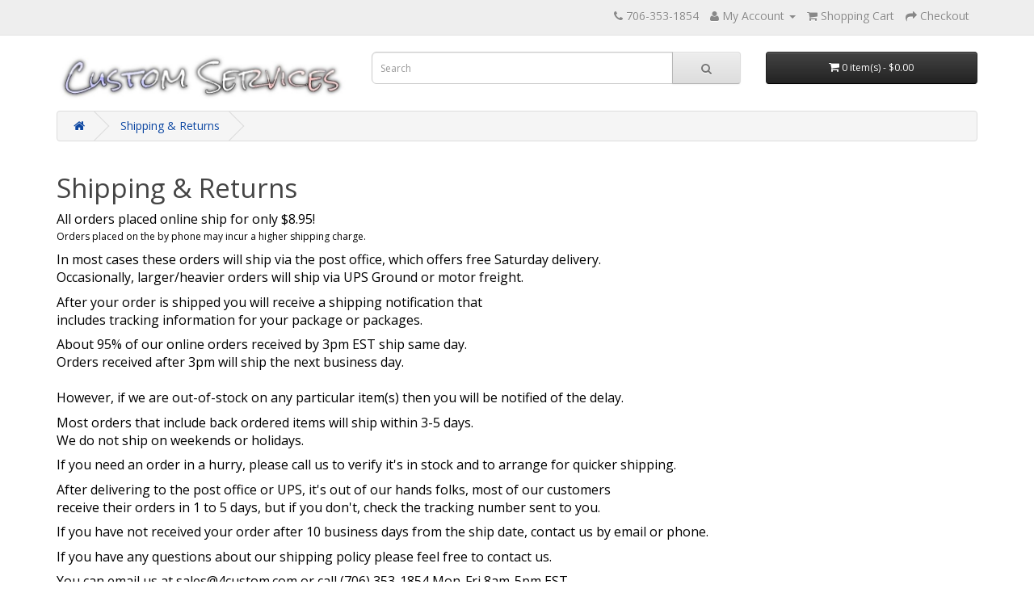

--- FILE ---
content_type: text/html; charset=utf-8
request_url: https://4custom.com/delivery-information.html
body_size: 3837
content:
<!DOCTYPE html>
<!--[if IE]><![endif]-->
<!--[if IE 8 ]><html dir="ltr" lang="en" class="ie8"><![endif]-->
<!--[if IE 9 ]><html dir="ltr" lang="en" class="ie9"><![endif]-->
<!--[if (gt IE 9)|!(IE)]><!-->
<html dir="ltr" lang="en">
<!--<![endif]-->
<head>
<meta charset="UTF-8" />
<meta name="viewport" content="width=device-width, initial-scale=1">
<meta http-equiv="X-UA-Compatible" content="IE=edge">
<title>Shipping &amp; Returns</title>
<base href="https://4custom.com/" />

<meta name="robots" content="index">			
<meta name="description" content="Delivery Information - &lt;p&gt;
	Delivery Information&lt;/p&gt;
" />
<meta name="keywords" content= "delivery information" />
<script src="catalog/view/javascript/jquery/jquery-2.1.1.min.js" type="text/javascript"></script>
<link href="catalog/view/javascript/bootstrap/css/bootstrap.min.css" rel="stylesheet" media="screen" />
<script src="catalog/view/javascript/bootstrap/js/bootstrap.min.js" type="text/javascript"></script>
<link href="catalog/view/javascript/font-awesome/css/font-awesome.min.css" rel="stylesheet" type="text/css" />
<link href="//fonts.googleapis.com/css?family=Open+Sans:400,400i,300,700" rel="stylesheet" type="text/css" />
<link href="catalog/view/theme/default/stylesheet/stylesheet.css" rel="stylesheet">
<script src="catalog/view/javascript/common.js" type="text/javascript"></script>
<link href="https://4custom.com/delivery-information.html" rel="canonical" />
<link href="https://4custom.com/image/catalog/cart.png" rel="icon" />

<!-- Google tag (gtag.js) -->
<script async src="https://www.googletagmanager.com/gtag/js?id=G-JJ3KME6KGJ"></script>
<script>
  window.dataLayer = window.dataLayer || [];
  function gtag(){dataLayer.push(arguments);}
  gtag('js', new Date());

  gtag('config', 'G-JJ3KME6KGJ');
</script>

			 			

			<link rel="stylesheet" href="catalog/view/javascript/jquery.cluetip.css" type="text/css" />
			<script src="catalog/view/javascript/jquery.cluetip.js" type="text/javascript"></script>
			
			<script type="text/javascript">
				$(document).ready(function() {
				$('a.title').cluetip({splitTitle: '|'});
				  $('ol.rounded a:eq(0)').cluetip({splitTitle: '|', dropShadow: false, cluetipClass: 'rounded', showtitle: false});
				  $('ol.rounded a:eq(1)').cluetip({cluetipClass: 'rounded', dropShadow: false, showtitle: false, positionBy: 'mouse'});
				  $('ol.rounded a:eq(2)').cluetip({cluetipClass: 'rounded', dropShadow: false, showtitle: false, positionBy: 'bottomTop', topOffset: 70});
				  $('ol.rounded a:eq(3)').cluetip({cluetipClass: 'rounded', dropShadow: false, sticky: true, ajaxCache: false, arrows: true});
				  $('ol.rounded a:eq(4)').cluetip({cluetipClass: 'rounded', dropShadow: false});  
				});
			</script>
			

								
				<script type="application/ld+json">
				{ "@context" : "http://schema.org",
				  "@type" : "Organization",
				  "name" : "Custom Services",
				  "url" : "https://4custom.com/",
				  "logo" : "https://4custom.com/image/catalog/Logos/logo cs2.jpg",
				  "contactPoint" : [
					{ "@type" : "ContactPoint",
					  "telephone" : "706-353-1854",
					  "contactType" : "customer service"
					} ] }
				</script>
							
</head>
<body class="information-information-6">
<nav id="top">
  <div class="container">
            <div id="top-links" class="nav pull-right">
      <ul class="list-inline">
        <li><a href="https://4custom.com/contact"><i class="fa fa-phone"></i></a> <span class="hidden-xs hidden-sm hidden-md">706-353-1854</span></li>
        <li class="dropdown"><a href="https://4custom.com/account" title="My Account" class="dropdown-toggle" data-toggle="dropdown"><i class="fa fa-user"></i> <span class="hidden-xs hidden-sm hidden-md">My Account</span> <span class="caret"></span></a>
          <ul class="dropdown-menu dropdown-menu-right">
                        <li><a href="https://4custom.com/register">Register</a></li>
            <li><a href="https://4custom.com/login">Login</a></li>
                      </ul>
        </li>
        
        <li><a href="https://4custom.com/index.php?route=checkout/cart" title="Shopping Cart"><i class="fa fa-shopping-cart"></i> <span class="hidden-xs hidden-sm hidden-md">Shopping Cart</span></a></li>
        <li><a href="https://4custom.com/index.php?route=checkout/checkout" title="Checkout"><i class="fa fa-share"></i> <span class="hidden-xs hidden-sm hidden-md">Checkout</span></a></li>
      </ul>
    </div>
  </div>
</nav>
<header>
  <div class="container">
    <div class="row">
      <div class="col-sm-4">
        <div id="logo">
                    <a href="https://4custom.com/"><img src="https://4custom.com/image/catalog/Logos/logo cs2.jpg" title="Custom Services" alt="Custom Services" class="img-responsive" /></a>
                  </div>
      </div>
      <div class="col-sm-5"><div id="search" class="input-group">
  <input type="text" name="search" value="" placeholder="Search" class="form-control input-lg" />
  <span class="input-group-btn">
    <button type="button" class="btn btn-default btn-lg"><i class="fa fa-search"></i></button>
  </span>
</div>      </div>
      <div class="col-sm-3"><div id="cart" class="btn-group btn-block">
  <button type="button" data-toggle="dropdown" data-loading-text="Loading..." class="btn btn-inverse btn-block btn-lg dropdown-toggle"><i class="fa fa-shopping-cart"></i> <span id="cart-total">0 item(s) - $0.00</span></button>
  <ul class="dropdown-menu pull-right">
        <li>
      <p class="text-center">Your shopping cart is empty!</p>
    </li>
      </ul>
</div>
</div>
    </div>
  </div>
</header>
<div class="container">
  <ul class="breadcrumb">
        <li><a href="https://4custom.com/"><i class="fa fa-home"></i></a></li>
        <li><a href="https://4custom.com/delivery-information.html">Shipping &amp; Returns</a></li>
      </ul>
  <div class="row">                <div id="content" class="col-sm-12">      <h1>Shipping &amp; Returns</h1>
            <p style="box-sizing: border-box; margin: 0px 0px 8.5px; color: rgb(0, 0, 0); font-family: &quot;Open Sans&quot;, sans-serif; font-size: 12px; font-style: normal; font-variant-ligatures: normal; font-variant-caps: normal; font-weight: 400; letter-spacing: normal; orphans: 2; text-align: start; text-indent: 0px; text-transform: none; white-space: normal; widows: 2; word-spacing: 0px; -webkit-text-stroke-width: 0px; text-decoration-thickness: initial; text-decoration-style: initial; text-decoration-color: initial;"><span style="box-sizing: border-box; font-size: medium;">All orders placed online ship for only $8.95!</span><br style="box-sizing: border-box;">Orders placed on the by phone may incur a higher shipping charge.</p><p style="box-sizing: border-box; margin: 0px 0px 8.5px; color: rgb(0, 0, 0); font-family: &quot;Open Sans&quot;, sans-serif; font-size: 12px; font-style: normal; font-variant-ligatures: normal; font-variant-caps: normal; font-weight: 400; letter-spacing: normal; orphans: 2; text-align: start; text-indent: 0px; text-transform: none; white-space: normal; widows: 2; word-spacing: 0px; -webkit-text-stroke-width: 0px; text-decoration-thickness: initial; text-decoration-style: initial; text-decoration-color: initial;"><span style="box-sizing: border-box; font-size: medium;">In most cases these orders will ship via the post office, which offers free Saturday delivery.<br style="box-sizing: border-box;">Occasionally, larger/heavier orders will ship via UPS Ground or motor freight.</span></p><p style="box-sizing: border-box; margin: 0px 0px 8.5px; color: rgb(0, 0, 0); font-family: &quot;Open Sans&quot;, sans-serif; font-size: 12px; font-style: normal; font-variant-ligatures: normal; font-variant-caps: normal; font-weight: 400; letter-spacing: normal; orphans: 2; text-align: start; text-indent: 0px; text-transform: none; white-space: normal; widows: 2; word-spacing: 0px; -webkit-text-stroke-width: 0px; text-decoration-thickness: initial; text-decoration-style: initial; text-decoration-color: initial;"><span style="box-sizing: border-box; font-size: medium;">After your order is shipped you will receive a shipping notification that<br style="box-sizing: border-box;">includes tracking information for your package or packages.</span></p><p style="box-sizing: border-box; margin: 0px 0px 8.5px; color: rgb(0, 0, 0); font-family: &quot;Open Sans&quot;, sans-serif; font-size: 12px; font-style: normal; font-variant-ligatures: normal; font-variant-caps: normal; font-weight: 400; letter-spacing: normal; orphans: 2; text-align: start; text-indent: 0px; text-transform: none; white-space: normal; widows: 2; word-spacing: 0px; -webkit-text-stroke-width: 0px; text-decoration-thickness: initial; text-decoration-style: initial; text-decoration-color: initial;"><span style="box-sizing: border-box; font-size: medium;">About 95% of our online orders received by 3pm EST ship same day.<br style="box-sizing: border-box;">Orders received after 3pm will ship the next business day.<br style="box-sizing: border-box;"><br style="box-sizing: border-box;">However, if we are out-of-stock on any particular item(s) then you will be notified of the delay.</span></p><p style="box-sizing: border-box; margin: 0px 0px 8.5px; color: rgb(0, 0, 0); font-family: &quot;Open Sans&quot;, sans-serif; font-size: 12px; font-style: normal; font-variant-ligatures: normal; font-variant-caps: normal; font-weight: 400; letter-spacing: normal; orphans: 2; text-align: start; text-indent: 0px; text-transform: none; white-space: normal; widows: 2; word-spacing: 0px; -webkit-text-stroke-width: 0px; text-decoration-thickness: initial; text-decoration-style: initial; text-decoration-color: initial;"><span style="box-sizing: border-box; font-size: medium;">Most orders that include back ordered items will ship within 3-5 days.<br style="box-sizing: border-box;">We do not ship on weekends or holidays.</span></p><p style="box-sizing: border-box; margin: 0px 0px 8.5px; color: rgb(0, 0, 0); font-family: &quot;Open Sans&quot;, sans-serif; font-size: 12px; font-style: normal; font-variant-ligatures: normal; font-variant-caps: normal; font-weight: 400; letter-spacing: normal; orphans: 2; text-align: start; text-indent: 0px; text-transform: none; white-space: normal; widows: 2; word-spacing: 0px; -webkit-text-stroke-width: 0px; text-decoration-thickness: initial; text-decoration-style: initial; text-decoration-color: initial;"><span style="box-sizing: border-box; font-size: medium;">If you need an order in a hurry, please call us to verify it's in stock and to arrange for quicker shipping.</span></p><p style="box-sizing: border-box; margin: 0px 0px 8.5px; color: rgb(0, 0, 0); font-family: &quot;Open Sans&quot;, sans-serif; font-size: 12px; font-style: normal; font-variant-ligatures: normal; font-variant-caps: normal; font-weight: 400; letter-spacing: normal; orphans: 2; text-align: start; text-indent: 0px; text-transform: none; white-space: normal; widows: 2; word-spacing: 0px; -webkit-text-stroke-width: 0px; text-decoration-thickness: initial; text-decoration-style: initial; text-decoration-color: initial;"><span style="box-sizing: border-box; font-size: medium;">After delivering to the post office or UPS, it's out of our hands folks, most of our customers<br style="box-sizing: border-box;">receive their orders in 1 to 5 days, but if you don't, check the tracking number sent to you.</span></p><p style="box-sizing: border-box; margin: 0px 0px 8.5px; color: rgb(0, 0, 0); font-family: &quot;Open Sans&quot;, sans-serif; font-size: 12px; font-style: normal; font-variant-ligatures: normal; font-variant-caps: normal; font-weight: 400; letter-spacing: normal; orphans: 2; text-align: start; text-indent: 0px; text-transform: none; white-space: normal; widows: 2; word-spacing: 0px; -webkit-text-stroke-width: 0px; text-decoration-thickness: initial; text-decoration-style: initial; text-decoration-color: initial;"><span style="box-sizing: border-box; font-size: medium;">If you have not received your order after 10 business days from the ship date, contact us by email or phone.&nbsp;</span></p><p style="box-sizing: border-box; margin: 0px 0px 8.5px; color: rgb(0, 0, 0); font-family: &quot;Open Sans&quot;, sans-serif; font-size: 12px; font-style: normal; font-variant-ligatures: normal; font-variant-caps: normal; font-weight: 400; letter-spacing: normal; orphans: 2; text-align: start; text-indent: 0px; text-transform: none; white-space: normal; widows: 2; word-spacing: 0px; -webkit-text-stroke-width: 0px; text-decoration-thickness: initial; text-decoration-style: initial; text-decoration-color: initial;"><span style="box-sizing: border-box; font-size: medium;">If you have any questions about our shipping policy please feel free to contact us.</span></p><p style="box-sizing: border-box; margin: 0px 0px 8.5px; color: rgb(0, 0, 0); font-family: &quot;Open Sans&quot;, sans-serif; font-size: 12px; font-style: normal; font-variant-ligatures: normal; font-variant-caps: normal; font-weight: 400; letter-spacing: normal; orphans: 2; text-align: start; text-indent: 0px; text-transform: none; white-space: normal; widows: 2; word-spacing: 0px; -webkit-text-stroke-width: 0px; text-decoration-thickness: initial; text-decoration-style: initial; text-decoration-color: initial;"><span style="box-sizing: border-box; font-size: medium;">You can email us at sales@4custom.com or call (706) 353-1854 Mon-Fri 8am-5pm EST</span></p><p style="box-sizing: border-box; margin: 0px 0px 8.5px; color: rgb(0, 0, 0); font-family: &quot;Open Sans&quot;, sans-serif; font-size: 12px; font-style: normal; font-variant-ligatures: normal; font-variant-caps: normal; font-weight: 400; letter-spacing: normal; orphans: 2; text-align: start; text-indent: 0px; text-transform: none; white-space: normal; widows: 2; word-spacing: 0px; -webkit-text-stroke-width: 0px; text-decoration-thickness: initial; text-decoration-style: initial; text-decoration-color: initial;">&nbsp;</p><p style="box-sizing: border-box; margin: 0px 0px 8.5px; color: rgb(0, 0, 0); font-family: &quot;Open Sans&quot;, sans-serif; font-size: 12px; font-style: normal; font-variant-ligatures: normal; font-variant-caps: normal; font-weight: 400; letter-spacing: normal; orphans: 2; text-align: start; text-indent: 0px; text-transform: none; white-space: normal; widows: 2; word-spacing: 0px; -webkit-text-stroke-width: 0px; text-decoration-thickness: initial; text-decoration-style: initial; text-decoration-color: initial;"><span style="box-sizing: border-box; font-size: 24px;"><span style="box-sizing: border-box; font-family: &quot;courier new&quot;, courier, monospace;"><span style="box-sizing: border-box; color: rgb(255, 0, 0);"><b>RETURNS</b></span></span></span></p><p style="box-sizing: border-box; margin: 0px 0px 8.5px; color: rgb(0, 0, 0); font-family: &quot;Open Sans&quot;, sans-serif; font-size: 12px; font-style: normal; font-variant-ligatures: normal; font-variant-caps: normal; font-weight: 400; letter-spacing: normal; orphans: 2; text-align: start; text-indent: 0px; text-transform: none; white-space: normal; widows: 2; word-spacing: 0px; -webkit-text-stroke-width: 0px; text-decoration-thickness: initial; text-decoration-style: initial; text-decoration-color: initial;"><span style="box-sizing: border-box; font-size: medium;">All items must be in new condition and unused.</span></p><p style="box-sizing: border-box; margin: 0px 0px 8.5px; color: rgb(0, 0, 0); font-family: &quot;Open Sans&quot;, sans-serif; font-size: 12px; font-style: normal; font-variant-ligatures: normal; font-variant-caps: normal; font-weight: 400; letter-spacing: normal; orphans: 2; text-align: start; text-indent: 0px; text-transform: none; white-space: normal; widows: 2; word-spacing: 0px; -webkit-text-stroke-width: 0px; text-decoration-thickness: initial; text-decoration-style: initial; text-decoration-color: initial;"><span style="box-sizing: border-box; font-size: medium;">Returns for refund must be within 30 days of order being shipped to you.<br style="box-sizing: border-box;">After 30 days all returns will be issued store credit only.</span></p><p style="box-sizing: border-box; margin: 0px 0px 8.5px; color: rgb(0, 0, 0); font-family: &quot;Open Sans&quot;, sans-serif; font-size: 12px; font-style: normal; font-variant-ligatures: normal; font-variant-caps: normal; font-weight: 400; letter-spacing: normal; orphans: 2; text-align: start; text-indent: 0px; text-transform: none; white-space: normal; widows: 2; word-spacing: 0px; -webkit-text-stroke-width: 0px; text-decoration-thickness: initial; text-decoration-style: initial; text-decoration-color: initial;"><span style="box-sizing: border-box; font-size: medium;">No RMA is required. Just pack securely and ship back to us and be sure<br style="box-sizing: border-box;">to include your name, copy of order or order number, email address and<br style="box-sizing: border-box;">phone number where we can contact&nbsp;you if we have any questions.</span></p><p style="box-sizing: border-box; margin: 0px 0px 8.5px; color: rgb(0, 0, 0); font-family: &quot;Open Sans&quot;, sans-serif; font-size: 12px; font-style: normal; font-variant-ligatures: normal; font-variant-caps: normal; font-weight: 400; letter-spacing: normal; orphans: 2; text-align: start; text-indent: 0px; text-transform: none; white-space: normal; widows: 2; word-spacing: 0px; -webkit-text-stroke-width: 0px; text-decoration-thickness: initial; text-decoration-style: initial; text-decoration-color: initial;"><span style="box-sizing: border-box; font-size: medium;">After receiving and inspection you will receive a full refund (less shipping)&nbsp;</span></p><p style="box-sizing: border-box; margin: 0px 0px 8.5px; color: rgb(0, 0, 0); font-family: &quot;Open Sans&quot;, sans-serif; font-size: 12px; font-style: normal; font-variant-ligatures: normal; font-variant-caps: normal; font-weight: 400; letter-spacing: normal; orphans: 2; text-align: start; text-indent: 0px; text-transform: none; white-space: normal; widows: 2; word-spacing: 0px; -webkit-text-stroke-width: 0px; text-decoration-thickness: initial; text-decoration-style: initial; text-decoration-color: initial;"><span style="box-sizing: border-box; font-size: medium;">We do not credit return shipping costs unless there has been a<br style="box-sizing: border-box;">shipping error or a defective product was received.</span></p><p style="box-sizing: border-box; margin: 0px 0px 8.5px; color: rgb(0, 0, 0); font-family: &quot;Open Sans&quot;, sans-serif; font-size: 12px; font-style: normal; font-variant-ligatures: normal; font-variant-caps: normal; font-weight: 400; letter-spacing: normal; orphans: 2; text-align: start; text-indent: 0px; text-transform: none; white-space: normal; widows: 2; word-spacing: 0px; -webkit-text-stroke-width: 0px; text-decoration-thickness: initial; text-decoration-style: initial; text-decoration-color: initial;"><span style="box-sizing: border-box; font-size: medium;">Thread galling is not considered a defective product. You need to use a<br style="box-sizing: border-box;">thread lube when installing larger stainless fasteners, especially when<br style="box-sizing: border-box;">using locking nuts.<br style="box-sizing: border-box;"><span style="box-sizing: border-box; font-size: 20px;"></span></span></p><br><p style="box-sizing: border-box; margin: 0px 0px 8.5px; color: rgb(0, 0, 0); font-family: &quot;Open Sans&quot;, sans-serif; font-size: 12px; font-style: normal; font-variant-ligatures: normal; font-variant-caps: normal; font-weight: 400; letter-spacing: normal; orphans: 2; text-align: start; text-indent: 0px; text-transform: none; white-space: normal; widows: 2; word-spacing: 0px; -webkit-text-stroke-width: 0px; text-decoration-thickness: initial; text-decoration-style: initial; text-decoration-color: initial;"><span style="box-sizing: border-box; font-size: medium;">When returning items please mark your package "Returns Department"</span></p><p style="box-sizing: border-box; margin: 0px 0px 8.5px; color: rgb(0, 0, 0); font-family: &quot;Open Sans&quot;, sans-serif; font-size: 12px; font-style: normal; font-variant-ligatures: normal; font-variant-caps: normal; font-weight: 400; letter-spacing: normal; orphans: 2; text-align: start; text-indent: 0px; text-transform: none; white-space: normal; widows: 2; word-spacing: 0px; -webkit-text-stroke-width: 0px; text-decoration-thickness: initial; text-decoration-style: initial; text-decoration-color: initial;"><span style="box-sizing: border-box; font-size: medium;">Return address:</span></p><p style="box-sizing: border-box; margin: 0px 0px 8.5px; color: rgb(0, 0, 0); font-family: &quot;Open Sans&quot;, sans-serif; font-size: 12px; font-style: normal; font-variant-ligatures: normal; font-variant-caps: normal; font-weight: 400; letter-spacing: normal; orphans: 2; text-align: start; text-indent: 0px; text-transform: none; white-space: normal; widows: 2; word-spacing: 0px; -webkit-text-stroke-width: 0px; text-decoration-thickness: initial; text-decoration-style: initial; text-decoration-color: initial;"><span style="box-sizing: border-box; font-size: medium;">Custom Services Inc<br style="box-sizing: border-box;">696 Hancock Industrial Way<br style="box-sizing: border-box;">Athens, GA 30605</span></p><p></p>
</div>
    </div>
</div>
<footer>
  <div class="container">
    <div class="row">
            <div class="col-sm-3">
        <h5>Information</h5>
        <ul class="list-unstyled">
                    <li><a href="https://4custom.com/delivery-information.html">Shipping &amp; Returns</a></li>
                    <li><a href="https://4custom.com/privacy-policy.html">Privacy Policy</a></li>
                    <li><a href="https://4custom.com/terms-and-conditions.html">Terms &amp; Conditions</a></li>
                  </ul>
      </div>
            <div class="col-sm-3">
        <h5>Customer Service</h5>
        <ul class="list-unstyled">
          <li><a href="https://4custom.com/contact">Contact Us</a></li>
          <li><a href="https://4custom.com/index.php?route=account/return/add">Returns</a></li>
          <li><a href="https://4custom.com/sitemap">Site Map</a></li>
        </ul>
      </div>
      <div class="col-sm-3">
        <h5>Extras</h5>
        <ul class="list-unstyled">
          <li><a href="https://4custom.com/manufacturer">Brands</a></li>
          <li><a href="https://4custom.com/index.php?route=account/voucher">Gift Certificates</a></li>
          <li><a href="https://4custom.com/affiliates">Affiliates</a></li>
          <li><a href="https://4custom.com/special">Specials</a></li>
        </ul>
      </div>
      <div class="col-sm-3">
        <h5>My Account</h5>
        <ul class="list-unstyled">
          <li><a href="https://4custom.com/account">My Account</a></li>
          <li><a href="https://4custom.com/index.php?route=account/order">Order History</a></li>
          <li><a href=""></a></li>
          <li><a href="https://4custom.com/index.php?route=account/newsletter">Newsletter</a></li>
        </ul>
      </div>
    </div>
    <hr>
    <p>Powered By Real People at</a><br /> <a href="https://4custom.com/">Custom Services</a> &copy; 2026</p>
  </div>
</footer>

<!--
OpenCart is open source software and you are free to remove the powered by OpenCart if you want, but its generally accepted practise to make a small donation.
Please donate via PayPal to donate@opencart.com
//-->

<!-- Theme created by Welford Media for OpenCart 2.0 www.welfordmedia.co.uk -->

</body></html>